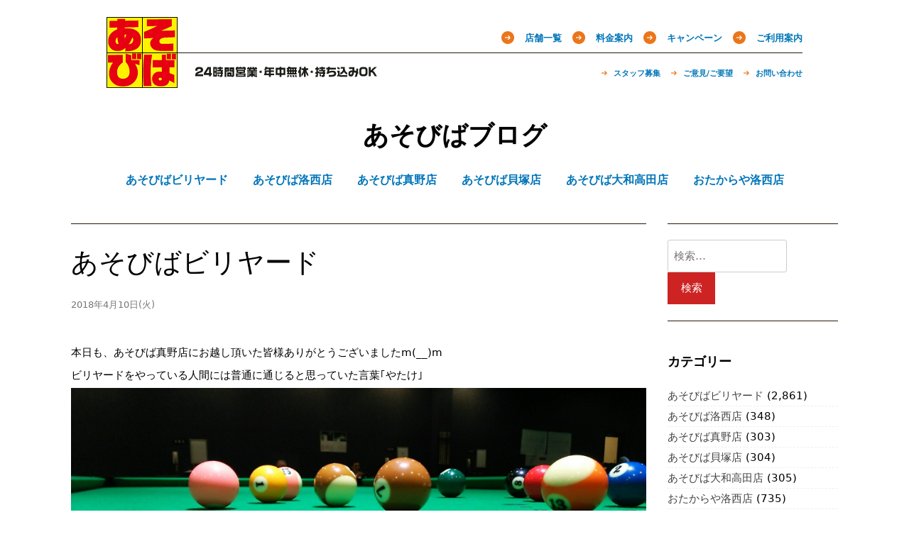

--- FILE ---
content_type: text/html; charset=UTF-8
request_url: https://blog.aso-viva.jp/billiards/5531/
body_size: 12157
content:
<!doctype html>
<html lang="ja">
<head>
<meta charset="UTF-8">
<meta name="viewport" content="width=device-width, initial-scale=1">
<title>大阪だけ？ &#8211; あそびばブログ</title>
<meta name='robots' content='max-image-preview:large' />
<link rel='dns-prefetch' href='//ajax.googleapis.com' />
<link rel='dns-prefetch' href='//code.jquery.com' />
<link rel='stylesheet' id='classic-theme-styles-css' href='https://blog.aso-viva.jp/wps2/wp-includes/css/classic-themes.min.css?ver=6.2.8' type='text/css' media='all' />
<style id='global-styles-inline-css' type='text/css'>
body{--wp--preset--color--black: #000000;--wp--preset--color--cyan-bluish-gray: #abb8c3;--wp--preset--color--white: #ffffff;--wp--preset--color--pale-pink: #f78da7;--wp--preset--color--vivid-red: #cf2e2e;--wp--preset--color--luminous-vivid-orange: #ff6900;--wp--preset--color--luminous-vivid-amber: #fcb900;--wp--preset--color--light-green-cyan: #7bdcb5;--wp--preset--color--vivid-green-cyan: #00d084;--wp--preset--color--pale-cyan-blue: #8ed1fc;--wp--preset--color--vivid-cyan-blue: #0693e3;--wp--preset--color--vivid-purple: #9b51e0;--wp--preset--gradient--vivid-cyan-blue-to-vivid-purple: linear-gradient(135deg,rgba(6,147,227,1) 0%,rgb(155,81,224) 100%);--wp--preset--gradient--light-green-cyan-to-vivid-green-cyan: linear-gradient(135deg,rgb(122,220,180) 0%,rgb(0,208,130) 100%);--wp--preset--gradient--luminous-vivid-amber-to-luminous-vivid-orange: linear-gradient(135deg,rgba(252,185,0,1) 0%,rgba(255,105,0,1) 100%);--wp--preset--gradient--luminous-vivid-orange-to-vivid-red: linear-gradient(135deg,rgba(255,105,0,1) 0%,rgb(207,46,46) 100%);--wp--preset--gradient--very-light-gray-to-cyan-bluish-gray: linear-gradient(135deg,rgb(238,238,238) 0%,rgb(169,184,195) 100%);--wp--preset--gradient--cool-to-warm-spectrum: linear-gradient(135deg,rgb(74,234,220) 0%,rgb(151,120,209) 20%,rgb(207,42,186) 40%,rgb(238,44,130) 60%,rgb(251,105,98) 80%,rgb(254,248,76) 100%);--wp--preset--gradient--blush-light-purple: linear-gradient(135deg,rgb(255,206,236) 0%,rgb(152,150,240) 100%);--wp--preset--gradient--blush-bordeaux: linear-gradient(135deg,rgb(254,205,165) 0%,rgb(254,45,45) 50%,rgb(107,0,62) 100%);--wp--preset--gradient--luminous-dusk: linear-gradient(135deg,rgb(255,203,112) 0%,rgb(199,81,192) 50%,rgb(65,88,208) 100%);--wp--preset--gradient--pale-ocean: linear-gradient(135deg,rgb(255,245,203) 0%,rgb(182,227,212) 50%,rgb(51,167,181) 100%);--wp--preset--gradient--electric-grass: linear-gradient(135deg,rgb(202,248,128) 0%,rgb(113,206,126) 100%);--wp--preset--gradient--midnight: linear-gradient(135deg,rgb(2,3,129) 0%,rgb(40,116,252) 100%);--wp--preset--duotone--dark-grayscale: url('#wp-duotone-dark-grayscale');--wp--preset--duotone--grayscale: url('#wp-duotone-grayscale');--wp--preset--duotone--purple-yellow: url('#wp-duotone-purple-yellow');--wp--preset--duotone--blue-red: url('#wp-duotone-blue-red');--wp--preset--duotone--midnight: url('#wp-duotone-midnight');--wp--preset--duotone--magenta-yellow: url('#wp-duotone-magenta-yellow');--wp--preset--duotone--purple-green: url('#wp-duotone-purple-green');--wp--preset--duotone--blue-orange: url('#wp-duotone-blue-orange');--wp--preset--font-size--small: 13px;--wp--preset--font-size--medium: 20px;--wp--preset--font-size--large: 36px;--wp--preset--font-size--x-large: 42px;--wp--preset--spacing--20: 0.44rem;--wp--preset--spacing--30: 0.67rem;--wp--preset--spacing--40: 1rem;--wp--preset--spacing--50: 1.5rem;--wp--preset--spacing--60: 2.25rem;--wp--preset--spacing--70: 3.38rem;--wp--preset--spacing--80: 5.06rem;--wp--preset--shadow--natural: 6px 6px 9px rgba(0, 0, 0, 0.2);--wp--preset--shadow--deep: 12px 12px 50px rgba(0, 0, 0, 0.4);--wp--preset--shadow--sharp: 6px 6px 0px rgba(0, 0, 0, 0.2);--wp--preset--shadow--outlined: 6px 6px 0px -3px rgba(255, 255, 255, 1), 6px 6px rgba(0, 0, 0, 1);--wp--preset--shadow--crisp: 6px 6px 0px rgba(0, 0, 0, 1);}:where(.is-layout-flex){gap: 0.5em;}body .is-layout-flow > .alignleft{float: left;margin-inline-start: 0;margin-inline-end: 2em;}body .is-layout-flow > .alignright{float: right;margin-inline-start: 2em;margin-inline-end: 0;}body .is-layout-flow > .aligncenter{margin-left: auto !important;margin-right: auto !important;}body .is-layout-constrained > .alignleft{float: left;margin-inline-start: 0;margin-inline-end: 2em;}body .is-layout-constrained > .alignright{float: right;margin-inline-start: 2em;margin-inline-end: 0;}body .is-layout-constrained > .aligncenter{margin-left: auto !important;margin-right: auto !important;}body .is-layout-constrained > :where(:not(.alignleft):not(.alignright):not(.alignfull)){max-width: var(--wp--style--global--content-size);margin-left: auto !important;margin-right: auto !important;}body .is-layout-constrained > .alignwide{max-width: var(--wp--style--global--wide-size);}body .is-layout-flex{display: flex;}body .is-layout-flex{flex-wrap: wrap;align-items: center;}body .is-layout-flex > *{margin: 0;}:where(.wp-block-columns.is-layout-flex){gap: 2em;}.has-black-color{color: var(--wp--preset--color--black) !important;}.has-cyan-bluish-gray-color{color: var(--wp--preset--color--cyan-bluish-gray) !important;}.has-white-color{color: var(--wp--preset--color--white) !important;}.has-pale-pink-color{color: var(--wp--preset--color--pale-pink) !important;}.has-vivid-red-color{color: var(--wp--preset--color--vivid-red) !important;}.has-luminous-vivid-orange-color{color: var(--wp--preset--color--luminous-vivid-orange) !important;}.has-luminous-vivid-amber-color{color: var(--wp--preset--color--luminous-vivid-amber) !important;}.has-light-green-cyan-color{color: var(--wp--preset--color--light-green-cyan) !important;}.has-vivid-green-cyan-color{color: var(--wp--preset--color--vivid-green-cyan) !important;}.has-pale-cyan-blue-color{color: var(--wp--preset--color--pale-cyan-blue) !important;}.has-vivid-cyan-blue-color{color: var(--wp--preset--color--vivid-cyan-blue) !important;}.has-vivid-purple-color{color: var(--wp--preset--color--vivid-purple) !important;}.has-black-background-color{background-color: var(--wp--preset--color--black) !important;}.has-cyan-bluish-gray-background-color{background-color: var(--wp--preset--color--cyan-bluish-gray) !important;}.has-white-background-color{background-color: var(--wp--preset--color--white) !important;}.has-pale-pink-background-color{background-color: var(--wp--preset--color--pale-pink) !important;}.has-vivid-red-background-color{background-color: var(--wp--preset--color--vivid-red) !important;}.has-luminous-vivid-orange-background-color{background-color: var(--wp--preset--color--luminous-vivid-orange) !important;}.has-luminous-vivid-amber-background-color{background-color: var(--wp--preset--color--luminous-vivid-amber) !important;}.has-light-green-cyan-background-color{background-color: var(--wp--preset--color--light-green-cyan) !important;}.has-vivid-green-cyan-background-color{background-color: var(--wp--preset--color--vivid-green-cyan) !important;}.has-pale-cyan-blue-background-color{background-color: var(--wp--preset--color--pale-cyan-blue) !important;}.has-vivid-cyan-blue-background-color{background-color: var(--wp--preset--color--vivid-cyan-blue) !important;}.has-vivid-purple-background-color{background-color: var(--wp--preset--color--vivid-purple) !important;}.has-black-border-color{border-color: var(--wp--preset--color--black) !important;}.has-cyan-bluish-gray-border-color{border-color: var(--wp--preset--color--cyan-bluish-gray) !important;}.has-white-border-color{border-color: var(--wp--preset--color--white) !important;}.has-pale-pink-border-color{border-color: var(--wp--preset--color--pale-pink) !important;}.has-vivid-red-border-color{border-color: var(--wp--preset--color--vivid-red) !important;}.has-luminous-vivid-orange-border-color{border-color: var(--wp--preset--color--luminous-vivid-orange) !important;}.has-luminous-vivid-amber-border-color{border-color: var(--wp--preset--color--luminous-vivid-amber) !important;}.has-light-green-cyan-border-color{border-color: var(--wp--preset--color--light-green-cyan) !important;}.has-vivid-green-cyan-border-color{border-color: var(--wp--preset--color--vivid-green-cyan) !important;}.has-pale-cyan-blue-border-color{border-color: var(--wp--preset--color--pale-cyan-blue) !important;}.has-vivid-cyan-blue-border-color{border-color: var(--wp--preset--color--vivid-cyan-blue) !important;}.has-vivid-purple-border-color{border-color: var(--wp--preset--color--vivid-purple) !important;}.has-vivid-cyan-blue-to-vivid-purple-gradient-background{background: var(--wp--preset--gradient--vivid-cyan-blue-to-vivid-purple) !important;}.has-light-green-cyan-to-vivid-green-cyan-gradient-background{background: var(--wp--preset--gradient--light-green-cyan-to-vivid-green-cyan) !important;}.has-luminous-vivid-amber-to-luminous-vivid-orange-gradient-background{background: var(--wp--preset--gradient--luminous-vivid-amber-to-luminous-vivid-orange) !important;}.has-luminous-vivid-orange-to-vivid-red-gradient-background{background: var(--wp--preset--gradient--luminous-vivid-orange-to-vivid-red) !important;}.has-very-light-gray-to-cyan-bluish-gray-gradient-background{background: var(--wp--preset--gradient--very-light-gray-to-cyan-bluish-gray) !important;}.has-cool-to-warm-spectrum-gradient-background{background: var(--wp--preset--gradient--cool-to-warm-spectrum) !important;}.has-blush-light-purple-gradient-background{background: var(--wp--preset--gradient--blush-light-purple) !important;}.has-blush-bordeaux-gradient-background{background: var(--wp--preset--gradient--blush-bordeaux) !important;}.has-luminous-dusk-gradient-background{background: var(--wp--preset--gradient--luminous-dusk) !important;}.has-pale-ocean-gradient-background{background: var(--wp--preset--gradient--pale-ocean) !important;}.has-electric-grass-gradient-background{background: var(--wp--preset--gradient--electric-grass) !important;}.has-midnight-gradient-background{background: var(--wp--preset--gradient--midnight) !important;}.has-small-font-size{font-size: var(--wp--preset--font-size--small) !important;}.has-medium-font-size{font-size: var(--wp--preset--font-size--medium) !important;}.has-large-font-size{font-size: var(--wp--preset--font-size--large) !important;}.has-x-large-font-size{font-size: var(--wp--preset--font-size--x-large) !important;}
.wp-block-navigation a:where(:not(.wp-element-button)){color: inherit;}
:where(.wp-block-columns.is-layout-flex){gap: 2em;}
.wp-block-pullquote{font-size: 1.5em;line-height: 1.6;}
</style>
<link rel='stylesheet' id='wp_automatic_gallery_style-css' href='/shared/plugins/wp-automatic/css/wp-automatic.css?ver=1.0.0' type='text/css' media='all' />
<link rel='stylesheet' id='themes-bundle-css' href='/shared/themes/_/css/bundle.css?ver=6.2.8' type='text/css' media='all' />
<link rel='stylesheet' id='themes-grid-css' href='/shared/themes/_/css/grid.css?ver=6.2.8' type='text/css' media='all' />
<link rel='stylesheet' id='themes-style-css' href='/shared/themes/_/style.css?a=2&#038;ver=6.2.8' type='text/css' media='all' />
<style id='themes-style-inline-css' type='text/css'>

                #masthead,
        		.footer-overlay{
                        background: ;
                }
                .site-branding a,
                #cssmenu>ul>li.active>a,
                #cssmenu>ul>li>a {
                	color: ;
                }
                
</style>
<script type='text/javascript' src='//ajax.googleapis.com/ajax/libs/jquery/1.12.4/jquery.min.js' id='jquery-js'></script>
<script type='text/javascript' src='/shared/plugins/wp-automatic/js/main-front.js?ver=1.0.1' id='wp_automatic_gallery-js'></script>
<script type='text/javascript' src='//code.jquery.com/jquery-migrate-1.4.1.min.js' id='jquery-migrate-js'></script>
<style type="text/css">.recentcomments a{display:inline !important;padding:0 !important;margin:0 !important;}</style></head>

<body class="post-template-default single single-post postid-5531 single-format-standard">

<header id="header"><h1 class="gb-ttl"><a href="http://aso-viva.jp" title="あそびば公式サイト"><img alt="あそびば" height="100" src="/shared/themes/_/img/logo.gif" width="100"></a></h1><span class="gb-cpy"><img alt="24時間営業・年中無休・持ち込みOK" height="15" src="/shared/themes/_/img/copy.gif" width="256"></span><nav class="gb-nav clearfix"><ul class="nav-main"><li class=""><a href="http://aso-viva.jp/service/shop">店舗一覧</a><ul class="children"><li class=""><a href="http://aso-viva.jp/service/shop/shp05">大和高田店</a></li><li class=""><a href="http://aso-viva.jp/service/shop/shp00">洛西店</a></li><li class=""><a href="http://aso-viva.jp/service/shop/shp01">久御山店</a></li><li class=""><a href="http://aso-viva.jp/service/shop/shp02">真野店</a></li><li class=""><a href="http://aso-viva.jp/service/shop/shp04">貝塚店</a></li></ul></li><li class=""><a href="http://aso-viva.jp/service/price">料金案内</a></li><li class=""><a href="http://aso-viva.jp/service/campaign">キャンペーン</a><ul class="children"><li class=""><a href="http://aso-viva.jp/service/campaign/members">メール会員になる</a></li></ul></li><li class=""><a href="http://aso-viva.jp/service/guide">ご利用案内</a></li></ul><ul class="nav-sub"><li class=""><a href="http://aso-viva.jp/support/staff">スタッフ募集</a></li><li class=""><a href="http://aso-viva.jp/support/request">ご意見/ご要望</a><ul class="children"><li class=""><a href="http://aso-viva.jp/support/request/karaoke-20160904">新旧カラオケ機種に関するご要望をまとめました</a></li></ul></li><li class=""><a href="http://aso-viva.jp/support/inquiry">お問い合わせ</a></li></ul></nav></header>

<div id="page" class="site">
	<a class="skip-link screen-reader-text" href="#content">Skip to content</a>

	<div id="masthead" class="site-header">
		<div class="grid-wide">
			<div class="site-branding">
				
			<h1 class="site-title"><a href="https://blog.aso-viva.jp/" rel="home">あそびばブログ</a></h1>

						</div>
			<nav id="site-navigation" class="main-navigation">
				<div id="cssmenu" class="menu-%e3%81%82%e3%81%9d%e3%81%b3%e3%81%b0-container"><ul id="menu-%e3%81%82%e3%81%9d%e3%81%b3%e3%81%b0" class="menu"><li id="menu-item-184" class="menu-item menu-item-type-taxonomy menu-item-object-category current-post-ancestor current-menu-parent current-post-parent"><a href="https://blog.aso-viva.jp/category/billiards/"><span>あそびばビリヤード</span></a></li>
<li id="menu-item-185" class="menu-item menu-item-type-taxonomy menu-item-object-category"><a href="https://blog.aso-viva.jp/category/shop-rakusai/"><span>あそびば洛西店</span></a></li>
<li id="menu-item-187" class="menu-item menu-item-type-taxonomy menu-item-object-category"><a href="https://blog.aso-viva.jp/category/shop-mano/"><span>あそびば真野店</span></a></li>
<li id="menu-item-188" class="menu-item menu-item-type-taxonomy menu-item-object-category"><a href="https://blog.aso-viva.jp/category/shop-kaizuka/"><span>あそびば貝塚店</span></a></li>
<li id="menu-item-189" class="menu-item menu-item-type-taxonomy menu-item-object-category"><a href="https://blog.aso-viva.jp/category/shop-yamatotakada/"><span>あそびば大和高田店</span></a></li>
<li id="menu-item-11304" class="menu-item menu-item-type-taxonomy menu-item-object-category"><a href="https://blog.aso-viva.jp/category/otakaraya-rakusai/"><span>おたからや洛西店</span></a></li>
</ul></div>			</nav>
		</div>
	</div>

	<div id="content" class="site-content">

	<div id="primary" class="content-area grid-wide">
		<main id="main" class="site-main col-9-12">

		
<article id="post-5531" class="post-5531 post type-post status-publish format-standard hentry category-billiards">

			<header class="entry-header">
			<h1 class="entry-title">あそびばビリヤード</h1>
										<div class="entry-meta">
					<time class="entry-date published updated" datetime="2018-04-10T03:51:21+09:00">2018年4月10日(火)</time>				</div>
					</header>
	
	<div class="entry-content">
		<p>本日も、あそびば真野店にお越し頂いた皆様ありがとうございましたm(__)m</p>
<p>ビリヤードをやっている人間には普通に通じると思っていた言葉｢やたけ｣</p>
<p><img decoding="async" src="/shared/uploads/sites/2/dsc_0304428593203.jpg" class="wp-image-5530 alignnone size-full" width="1920" height="1080"></p>
<p>狙ったポケットじゃないポケットに的球を入れたり、偶発的に手球がベストポジションに出たりするラッキーショットことを指して使う言葉です。</p>
<p>僕がビリヤードを覚えた界隈では、みんな普通に使っていましたが、真野店のお客様はほとんど分かってもらえませんでした(^-^;</p>
<p>僕がビリヤードを始めた頃のビリヤード友達大竹くんは、あまりにも｢やたけ｣が多かったので、やーたけくんと呼ぶほどでした(笑)</p>
<p>そんな馴染みの言葉が滋賀では通じなかったので、しばらく各店舗でアンケートしてみます。ご協力してくださいね～(^^)</p>
<p>川端プロの｢ノーハンデバトル｣ in 洛西店</p>
<p>4月12日(木) 20時スタート</p>
<p>BCLトーナメント in 久御山店</p>
<p>4月13日(金) 20時スタート</p>
<p>皆様のご参加をお待ちしておりますm(__)m</p>
<p>4月10日(火)は、あそびば貝塚店にてビリヤードしてます。17時からビリヤード教室もやっておりますので、どしどし遊びに来てくださいね♪</p>
				<footer class="entry-footer">
			<span class="cat-links"><a href="https://blog.aso-viva.jp/category/billiards/" rel="category tag">あそびばビリヤード</a></span>		</footer>
	</div>

</article>
	<nav class="navigation post-navigation" aria-label="投稿">
		<h2 class="screen-reader-text">投稿ナビゲーション</h2>
		<div class="nav-links"><div class="nav-previous"><a href="https://blog.aso-viva.jp/billiards/5528/" rel="prev">< 前へ</a></div><div class="nav-next"><a href="https://blog.aso-viva.jp/billiards/5536/" rel="next">次へ ></a></div></div>
	</nav>
<div id="comments" class="comments-area">

	
	
	
		<div id="respond" class="comment-respond">
		<h3 id="reply-title" class="comment-reply-title">コメントを残す <small><a rel="nofollow" id="cancel-comment-reply-link" href="/billiards/5531/#respond" style="display:none;">コメントをキャンセル</a></small></h3><form action="https://blog.aso-viva.jp/wps2/wp-comments-post.php" method="post" id="commentform" class="comment-form" novalidate><p class="comment-notes"><span id="email-notes">メールアドレスが公開されることはありません。</span> <span class="required-field-message"><span class="required">※</span> が付いている欄は必須項目です</span></p><p class="comment-form-comment"><label for="comment">コメント <span class="required">※</span></label> <textarea id="comment" name="comment" cols="45" rows="8" maxlength="65525" required></textarea></p><p class="comment-form-author"><label for="author">名前 <span class="required">※</span></label> <input id="author" name="author" type="text" value="" size="30" maxlength="245" autocomplete="name" required /></p>
<p class="comment-form-email"><label for="email">メール <span class="required">※</span></label> <input id="email" name="email" type="email" value="" size="30" maxlength="100" aria-describedby="email-notes" autocomplete="email" required /></p>
<p class="comment-form-url"><label for="url">サイト</label> <input id="url" name="url" type="url" value="" size="30" maxlength="200" autocomplete="url" /></p>
<p><img src="/shared/siteguard/399282326.png" alt="CAPTCHA"></p><p><label for="siteguard_captcha">上に表示された文字を入力してください。</label><br /><input type="text" name="siteguard_captcha" id="siteguard_captcha" class="input" value="" size="10" aria-required="true" /><input type="hidden" name="siteguard_captcha_prefix" id="siteguard_captcha_prefix" value="399282326" /></p><p class="form-submit"><input name="submit" type="submit" id="submit" class="submit" value="コメントを送信" /> <input type='hidden' name='comment_post_ID' value='5531' id='comment_post_ID' />
<input type='hidden' name='comment_parent' id='comment_parent' value='0' />
</p><p class="tsa_param_field_tsa_" style="display:none;">email confirm<span class="required">*</span><input type="text" name="tsa_email_param_field___" id="tsa_email_param_field___" size="30" value="" />
	</p><p class="tsa_param_field_tsa_2" style="display:none;">post date<span class="required">*</span><input type="text" name="tsa_param_field_tsa_3" id="tsa_param_field_tsa_3" size="30" value="2026-01-30 09:35:00" />
	</p></form>	</div><!-- #respond -->
	
	
</div><!-- #comments -->

		</main><!-- #main -->
		
<aside id="secondary" class="widget-area col-3-12">
	<section id="search-5" class="widget widget_search"><form role="search" method="get" class="search-form" action="https://blog.aso-viva.jp/">
				<label>
					<span class="screen-reader-text">検索:</span>
					<input type="search" class="search-field" placeholder="検索&hellip;" value="" name="s" />
				</label>
				<input type="submit" class="search-submit" value="検索" />
			</form></section><section id="categories-5" class="widget widget_categories"><h2 class="widget-title">カテゴリー</h2>
			<ul>
					<li class="cat-item cat-item-2"><a href="https://blog.aso-viva.jp/category/billiards/">あそびばビリヤード</a> (2,861)
</li>
	<li class="cat-item cat-item-3"><a href="https://blog.aso-viva.jp/category/shop-rakusai/">あそびば洛西店</a> (348)
</li>
	<li class="cat-item cat-item-5"><a href="https://blog.aso-viva.jp/category/shop-mano/">あそびば真野店</a> (303)
</li>
	<li class="cat-item cat-item-6"><a href="https://blog.aso-viva.jp/category/shop-kaizuka/">あそびば貝塚店</a> (304)
</li>
	<li class="cat-item cat-item-7"><a href="https://blog.aso-viva.jp/category/shop-yamatotakada/">あそびば大和高田店</a> (305)
</li>
	<li class="cat-item cat-item-97"><a href="https://blog.aso-viva.jp/category/otakaraya-rakusai/">おたからや洛西店</a> (735)
</li>
			</ul>

			</section><section id="archives-4" class="widget widget_archive"><h2 class="widget-title">月別</h2>
			<ul>
					<li><a href='https://blog.aso-viva.jp/date/2023/06/'>2023年6月</a>&nbsp;(74)</li>
	<li><a href='https://blog.aso-viva.jp/date/2023/05/'>2023年5月</a>&nbsp;(100)</li>
	<li><a href='https://blog.aso-viva.jp/date/2023/04/'>2023年4月</a>&nbsp;(81)</li>
	<li><a href='https://blog.aso-viva.jp/date/2023/03/'>2023年3月</a>&nbsp;(28)</li>
	<li><a href='https://blog.aso-viva.jp/date/2023/02/'>2023年2月</a>&nbsp;(27)</li>
	<li><a href='https://blog.aso-viva.jp/date/2023/01/'>2023年1月</a>&nbsp;(29)</li>
	<li><a href='https://blog.aso-viva.jp/date/2022/12/'>2022年12月</a>&nbsp;(33)</li>
	<li><a href='https://blog.aso-viva.jp/date/2022/11/'>2022年11月</a>&nbsp;(29)</li>
	<li><a href='https://blog.aso-viva.jp/date/2022/10/'>2022年10月</a>&nbsp;(29)</li>
	<li><a href='https://blog.aso-viva.jp/date/2022/09/'>2022年9月</a>&nbsp;(27)</li>
	<li><a href='https://blog.aso-viva.jp/date/2022/08/'>2022年8月</a>&nbsp;(37)</li>
	<li><a href='https://blog.aso-viva.jp/date/2022/07/'>2022年7月</a>&nbsp;(32)</li>
	<li><a href='https://blog.aso-viva.jp/date/2022/06/'>2022年6月</a>&nbsp;(33)</li>
	<li><a href='https://blog.aso-viva.jp/date/2022/05/'>2022年5月</a>&nbsp;(32)</li>
	<li><a href='https://blog.aso-viva.jp/date/2022/04/'>2022年4月</a>&nbsp;(29)</li>
	<li><a href='https://blog.aso-viva.jp/date/2022/03/'>2022年3月</a>&nbsp;(29)</li>
	<li><a href='https://blog.aso-viva.jp/date/2022/02/'>2022年2月</a>&nbsp;(36)</li>
	<li><a href='https://blog.aso-viva.jp/date/2022/01/'>2022年1月</a>&nbsp;(34)</li>
	<li><a href='https://blog.aso-viva.jp/date/2021/12/'>2021年12月</a>&nbsp;(34)</li>
	<li><a href='https://blog.aso-viva.jp/date/2021/11/'>2021年11月</a>&nbsp;(37)</li>
	<li><a href='https://blog.aso-viva.jp/date/2021/10/'>2021年10月</a>&nbsp;(38)</li>
	<li><a href='https://blog.aso-viva.jp/date/2021/09/'>2021年9月</a>&nbsp;(40)</li>
	<li><a href='https://blog.aso-viva.jp/date/2021/08/'>2021年8月</a>&nbsp;(39)</li>
	<li><a href='https://blog.aso-viva.jp/date/2021/07/'>2021年7月</a>&nbsp;(58)</li>
	<li><a href='https://blog.aso-viva.jp/date/2021/06/'>2021年6月</a>&nbsp;(44)</li>
	<li><a href='https://blog.aso-viva.jp/date/2021/05/'>2021年5月</a>&nbsp;(58)</li>
	<li><a href='https://blog.aso-viva.jp/date/2021/04/'>2021年4月</a>&nbsp;(20)</li>
	<li><a href='https://blog.aso-viva.jp/date/2021/03/'>2021年3月</a>&nbsp;(33)</li>
	<li><a href='https://blog.aso-viva.jp/date/2021/02/'>2021年2月</a>&nbsp;(29)</li>
	<li><a href='https://blog.aso-viva.jp/date/2021/01/'>2021年1月</a>&nbsp;(16)</li>
	<li><a href='https://blog.aso-viva.jp/date/2020/12/'>2020年12月</a>&nbsp;(28)</li>
	<li><a href='https://blog.aso-viva.jp/date/2020/11/'>2020年11月</a>&nbsp;(29)</li>
	<li><a href='https://blog.aso-viva.jp/date/2020/10/'>2020年10月</a>&nbsp;(31)</li>
	<li><a href='https://blog.aso-viva.jp/date/2020/09/'>2020年9月</a>&nbsp;(32)</li>
	<li><a href='https://blog.aso-viva.jp/date/2020/08/'>2020年8月</a>&nbsp;(32)</li>
	<li><a href='https://blog.aso-viva.jp/date/2020/07/'>2020年7月</a>&nbsp;(23)</li>
	<li><a href='https://blog.aso-viva.jp/date/2020/06/'>2020年6月</a>&nbsp;(27)</li>
	<li><a href='https://blog.aso-viva.jp/date/2020/05/'>2020年5月</a>&nbsp;(20)</li>
	<li><a href='https://blog.aso-viva.jp/date/2020/04/'>2020年4月</a>&nbsp;(18)</li>
	<li><a href='https://blog.aso-viva.jp/date/2020/03/'>2020年3月</a>&nbsp;(84)</li>
	<li><a href='https://blog.aso-viva.jp/date/2020/02/'>2020年2月</a>&nbsp;(73)</li>
	<li><a href='https://blog.aso-viva.jp/date/2020/01/'>2020年1月</a>&nbsp;(67)</li>
	<li><a href='https://blog.aso-viva.jp/date/2019/12/'>2019年12月</a>&nbsp;(43)</li>
	<li><a href='https://blog.aso-viva.jp/date/2019/11/'>2019年11月</a>&nbsp;(139)</li>
	<li><a href='https://blog.aso-viva.jp/date/2019/10/'>2019年10月</a>&nbsp;(130)</li>
	<li><a href='https://blog.aso-viva.jp/date/2019/09/'>2019年9月</a>&nbsp;(125)</li>
	<li><a href='https://blog.aso-viva.jp/date/2019/08/'>2019年8月</a>&nbsp;(139)</li>
	<li><a href='https://blog.aso-viva.jp/date/2019/07/'>2019年7月</a>&nbsp;(162)</li>
	<li><a href='https://blog.aso-viva.jp/date/2019/06/'>2019年6月</a>&nbsp;(165)</li>
	<li><a href='https://blog.aso-viva.jp/date/2019/05/'>2019年5月</a>&nbsp;(156)</li>
	<li><a href='https://blog.aso-viva.jp/date/2019/04/'>2019年4月</a>&nbsp;(117)</li>
	<li><a href='https://blog.aso-viva.jp/date/2019/03/'>2019年3月</a>&nbsp;(64)</li>
	<li><a href='https://blog.aso-viva.jp/date/2019/02/'>2019年2月</a>&nbsp;(69)</li>
	<li><a href='https://blog.aso-viva.jp/date/2019/01/'>2019年1月</a>&nbsp;(51)</li>
	<li><a href='https://blog.aso-viva.jp/date/2018/12/'>2018年12月</a>&nbsp;(48)</li>
	<li><a href='https://blog.aso-viva.jp/date/2018/11/'>2018年11月</a>&nbsp;(26)</li>
	<li><a href='https://blog.aso-viva.jp/date/2018/10/'>2018年10月</a>&nbsp;(27)</li>
	<li><a href='https://blog.aso-viva.jp/date/2018/09/'>2018年9月</a>&nbsp;(25)</li>
	<li><a href='https://blog.aso-viva.jp/date/2018/08/'>2018年8月</a>&nbsp;(52)</li>
	<li><a href='https://blog.aso-viva.jp/date/2018/07/'>2018年7月</a>&nbsp;(68)</li>
	<li><a href='https://blog.aso-viva.jp/date/2018/06/'>2018年6月</a>&nbsp;(31)</li>
	<li><a href='https://blog.aso-viva.jp/date/2018/05/'>2018年5月</a>&nbsp;(26)</li>
	<li><a href='https://blog.aso-viva.jp/date/2018/04/'>2018年4月</a>&nbsp;(26)</li>
	<li><a href='https://blog.aso-viva.jp/date/2018/03/'>2018年3月</a>&nbsp;(27)</li>
	<li><a href='https://blog.aso-viva.jp/date/2018/02/'>2018年2月</a>&nbsp;(24)</li>
	<li><a href='https://blog.aso-viva.jp/date/2018/01/'>2018年1月</a>&nbsp;(26)</li>
	<li><a href='https://blog.aso-viva.jp/date/2017/12/'>2017年12月</a>&nbsp;(27)</li>
	<li><a href='https://blog.aso-viva.jp/date/2017/11/'>2017年11月</a>&nbsp;(35)</li>
	<li><a href='https://blog.aso-viva.jp/date/2017/10/'>2017年10月</a>&nbsp;(100)</li>
	<li><a href='https://blog.aso-viva.jp/date/2017/09/'>2017年9月</a>&nbsp;(31)</li>
	<li><a href='https://blog.aso-viva.jp/date/2017/08/'>2017年8月</a>&nbsp;(26)</li>
	<li><a href='https://blog.aso-viva.jp/date/2017/07/'>2017年7月</a>&nbsp;(25)</li>
	<li><a href='https://blog.aso-viva.jp/date/2017/06/'>2017年6月</a>&nbsp;(25)</li>
	<li><a href='https://blog.aso-viva.jp/date/2017/05/'>2017年5月</a>&nbsp;(26)</li>
	<li><a href='https://blog.aso-viva.jp/date/2017/04/'>2017年4月</a>&nbsp;(25)</li>
	<li><a href='https://blog.aso-viva.jp/date/2017/03/'>2017年3月</a>&nbsp;(27)</li>
	<li><a href='https://blog.aso-viva.jp/date/2017/02/'>2017年2月</a>&nbsp;(24)</li>
	<li><a href='https://blog.aso-viva.jp/date/2017/01/'>2017年1月</a>&nbsp;(26)</li>
	<li><a href='https://blog.aso-viva.jp/date/2016/12/'>2016年12月</a>&nbsp;(28)</li>
	<li><a href='https://blog.aso-viva.jp/date/2016/11/'>2016年11月</a>&nbsp;(26)</li>
	<li><a href='https://blog.aso-viva.jp/date/2016/10/'>2016年10月</a>&nbsp;(24)</li>
	<li><a href='https://blog.aso-viva.jp/date/2016/09/'>2016年9月</a>&nbsp;(24)</li>
	<li><a href='https://blog.aso-viva.jp/date/2016/08/'>2016年8月</a>&nbsp;(26)</li>
	<li><a href='https://blog.aso-viva.jp/date/2016/07/'>2016年7月</a>&nbsp;(27)</li>
	<li><a href='https://blog.aso-viva.jp/date/2016/06/'>2016年6月</a>&nbsp;(24)</li>
	<li><a href='https://blog.aso-viva.jp/date/2016/05/'>2016年5月</a>&nbsp;(27)</li>
	<li><a href='https://blog.aso-viva.jp/date/2016/04/'>2016年4月</a>&nbsp;(28)</li>
	<li><a href='https://blog.aso-viva.jp/date/2016/03/'>2016年3月</a>&nbsp;(25)</li>
	<li><a href='https://blog.aso-viva.jp/date/2016/02/'>2016年2月</a>&nbsp;(26)</li>
	<li><a href='https://blog.aso-viva.jp/date/2016/01/'>2016年1月</a>&nbsp;(24)</li>
	<li><a href='https://blog.aso-viva.jp/date/2015/12/'>2015年12月</a>&nbsp;(26)</li>
	<li><a href='https://blog.aso-viva.jp/date/2015/11/'>2015年11月</a>&nbsp;(25)</li>
	<li><a href='https://blog.aso-viva.jp/date/2015/10/'>2015年10月</a>&nbsp;(24)</li>
	<li><a href='https://blog.aso-viva.jp/date/2015/09/'>2015年9月</a>&nbsp;(26)</li>
	<li><a href='https://blog.aso-viva.jp/date/2015/08/'>2015年8月</a>&nbsp;(27)</li>
	<li><a href='https://blog.aso-viva.jp/date/2015/07/'>2015年7月</a>&nbsp;(25)</li>
	<li><a href='https://blog.aso-viva.jp/date/2015/06/'>2015年6月</a>&nbsp;(28)</li>
	<li><a href='https://blog.aso-viva.jp/date/2015/05/'>2015年5月</a>&nbsp;(23)</li>
	<li><a href='https://blog.aso-viva.jp/date/2015/04/'>2015年4月</a>&nbsp;(23)</li>
	<li><a href='https://blog.aso-viva.jp/date/2015/03/'>2015年3月</a>&nbsp;(24)</li>
	<li><a href='https://blog.aso-viva.jp/date/2015/02/'>2015年2月</a>&nbsp;(25)</li>
	<li><a href='https://blog.aso-viva.jp/date/2015/01/'>2015年1月</a>&nbsp;(26)</li>
	<li><a href='https://blog.aso-viva.jp/date/2014/12/'>2014年12月</a>&nbsp;(26)</li>
	<li><a href='https://blog.aso-viva.jp/date/2014/11/'>2014年11月</a>&nbsp;(23)</li>
	<li><a href='https://blog.aso-viva.jp/date/2014/10/'>2014年10月</a>&nbsp;(27)</li>
	<li><a href='https://blog.aso-viva.jp/date/2014/09/'>2014年9月</a>&nbsp;(27)</li>
	<li><a href='https://blog.aso-viva.jp/date/2014/08/'>2014年8月</a>&nbsp;(27)</li>
	<li><a href='https://blog.aso-viva.jp/date/2014/07/'>2014年7月</a>&nbsp;(27)</li>
	<li><a href='https://blog.aso-viva.jp/date/2014/06/'>2014年6月</a>&nbsp;(25)</li>
	<li><a href='https://blog.aso-viva.jp/date/2014/05/'>2014年5月</a>&nbsp;(31)</li>
	<li><a href='https://blog.aso-viva.jp/date/2014/04/'>2014年4月</a>&nbsp;(25)</li>
	<li><a href='https://blog.aso-viva.jp/date/2014/03/'>2014年3月</a>&nbsp;(25)</li>
	<li><a href='https://blog.aso-viva.jp/date/2014/02/'>2014年2月</a>&nbsp;(25)</li>
	<li><a href='https://blog.aso-viva.jp/date/2014/01/'>2014年1月</a>&nbsp;(31)</li>
	<li><a href='https://blog.aso-viva.jp/date/2013/12/'>2013年12月</a>&nbsp;(28)</li>
	<li><a href='https://blog.aso-viva.jp/date/2013/11/'>2013年11月</a>&nbsp;(23)</li>
	<li><a href='https://blog.aso-viva.jp/date/2013/10/'>2013年10月</a>&nbsp;(31)</li>
	<li><a href='https://blog.aso-viva.jp/date/2013/09/'>2013年9月</a>&nbsp;(23)</li>
	<li><a href='https://blog.aso-viva.jp/date/2013/08/'>2013年8月</a>&nbsp;(26)</li>
	<li><a href='https://blog.aso-viva.jp/date/2013/07/'>2013年7月</a>&nbsp;(2)</li>
	<li><a href='https://blog.aso-viva.jp/date/2012/10/'>2012年10月</a>&nbsp;(1)</li>
			</ul>

			</section></aside><!-- #secondary -->
	</div><!-- #primary -->


	</div><!-- #content -->
</div> <!--#page-->
	<footer id="colophon" class="site-footer">
		<div class="footer-overlay"></div>
		<div class="grid-wide">
		<div class="col-3-12">
			<section id="calendar-4" class="widget widget_calendar"><h2 class="widget-title">カレンダー</h2><div id="calendar_wrap" class="calendar_wrap"><table id="wp-calendar" class="wp-calendar-table">
	<caption>2026年1月</caption>
	<thead>
	<tr>
		<th scope="col" title="日曜日">日</th>
		<th scope="col" title="月曜日">月</th>
		<th scope="col" title="火曜日">火</th>
		<th scope="col" title="水曜日">水</th>
		<th scope="col" title="木曜日">木</th>
		<th scope="col" title="金曜日">金</th>
		<th scope="col" title="土曜日">土</th>
	</tr>
	</thead>
	<tbody>
	<tr>
		<td colspan="4" class="pad">&nbsp;</td><td>1</td><td>2</td><td>3</td>
	</tr>
	<tr>
		<td>4</td><td>5</td><td>6</td><td>7</td><td>8</td><td>9</td><td>10</td>
	</tr>
	<tr>
		<td>11</td><td>12</td><td>13</td><td>14</td><td>15</td><td>16</td><td>17</td>
	</tr>
	<tr>
		<td>18</td><td>19</td><td>20</td><td>21</td><td>22</td><td>23</td><td>24</td>
	</tr>
	<tr>
		<td>25</td><td>26</td><td>27</td><td>28</td><td>29</td><td id="today">30</td><td>31</td>
	</tr>
	</tbody>
	</table><nav aria-label="前と次の月" class="wp-calendar-nav">
		<span class="wp-calendar-nav-prev"><a href="https://blog.aso-viva.jp/date/2023/06/">&laquo; 6月</a></span>
		<span class="pad">&nbsp;</span>
		<span class="wp-calendar-nav-next">&nbsp;</span>
	</nav></div></section>		</div>

		<div class="col-3-12">
			
		<section id="recent-posts-4" class="widget widget_recent_entries">
		<h2 class="widget-title">最近の投稿</h2>
		<ul>
											<li>
					<a href="https://blog.aso-viva.jp/billiards/15052/">じめじめ・・・高木です。
 本日も、あそびば真野店にお越し頂いた皆様、誠にありがとうこざいましたm(_ _)m
 まだまだ梅雨ですね～。
 湿気でじめじめはイヤ&#8230;</a>
											<span class="post-date">2023年6月30日(金)</span>
									</li>
											<li>
					<a href="https://blog.aso-viva.jp/otakaraya-rakusai/15050/">おたからや嵯峨嵐山店の村中です。
いつもご利用いただき誠にありがとうございます。
(/≧▽≦)/
本日、買取させて頂いたのはこちらの
テレホンカード
(❁´◡`&#8230;</a>
											<span class="post-date">2023年6月29日(木)</span>
									</li>
											<li>
					<a href="https://blog.aso-viva.jp/otakaraya-rakusai/15048/">おはようございます。
おたからや三条河原町店の村中です。
いつもご来店いただき誠にありがとうございますm(__)m

【ダイヤモンド高価買取いたします。】
お持&#8230;</a>
											<span class="post-date">2023年6月28日(水)</span>
									</li>
											<li>
					<a href="https://blog.aso-viva.jp/billiards/15045/">こんばんは高木です。
 本日も、あそびば貝塚店にお越し頂いた皆様、誠にありがとうこざいましたm(_ _)m
 6月29日(木)は、あそびば真野店にて17時からビ&#8230;</a>
											<span class="post-date">2023年6月28日(水)</span>
									</li>
											<li>
					<a href="https://blog.aso-viva.jp/otakaraya-rakusai/15043/">おたからや三条河原町店の村中です。
いつもご来店いただき誠にありがとうございますm(__)m

【骨董品買取いたします。】
お家に眠ったままの壺など骨董品買い取&#8230;</a>
											<span class="post-date">2023年6月27日(火)</span>
									</li>
											<li>
					<a href="https://blog.aso-viva.jp/otakaraya-rakusai/15040/">いつもご利用いただき誠にありがとうございます_(_^_)_

おたからや七条大宮店の八窪です

金相場が最高値を更新し、今も高値を推移しています！

ご自宅に眠&#8230;</a>
											<span class="post-date">2023年6月27日(火)</span>
									</li>
					</ul>

		</section>		</div>

		<div class="col-3-12">
			<section id="recent-comments-4" class="widget widget_recent_comments"><h2 class="widget-title">最近のコメント</h2><ul id="recentcomments"><li class="recentcomments"><a href="https://blog.aso-viva.jp/shop-kaizuka/11158/#comment-763">メール会員になる | あそびば公式サイト &#8211; 京都府、滋賀県、大阪府のカラオケ・ダーツ・ビリヤード・漫画喫茶・ネットカフェ</a> に <span class="comment-author-link"><a href="https://instagram.com/stories/karin_4956/3021330825370200256?utm_source=ig_story_item_share&#038;igshid=MDJmNzVkMjY=" class="url" rel="ugc external nofollow">松本和哉</a></span> より</li><li class="recentcomments"><a href="https://blog.aso-viva.jp/shop-kaizuka/10075/#comment-762">【キャンディディスペンサー終了のお知らせ】
 長らくあそびばで設置させていただきましたキャンディディスペンサーですが、この度全店舗での設置を終了させていただくこ&#8230;</a> に <span class="comment-author-link"><a href="https://maedacom-higai.bbs.fc2.com/" class="url" rel="ugc external nofollow">株式会社前田 エムズ・コミュニケーション は 悪徳不動産業者</a></span> より</li><li class="recentcomments"><a href="https://blog.aso-viva.jp/shop-kaizuka/10075/#comment-761">【キャンディディスペンサー終了のお知らせ】
 長らくあそびばで設置させていただきましたキャンディディスペンサーですが、この度全店舗での設置を終了させていただくこ&#8230;</a> に <span class="comment-author-link">周知活動、コロナウイルスを広めさせてるのは、米国スパイのCIA</span> より</li><li class="recentcomments"><a href="https://blog.aso-viva.jp/billiards/14414/#comment-760">こんばんは高木です。
 西日本最大のビリヤード場session様で開催されたグランプリウエスト開幕戦、ベスト4で撃沈しました〜(TT)
 なかなか最後まで勝&#8230;</a> に <span class="comment-author-link">高木悠次</span> より</li><li class="recentcomments"><a href="https://blog.aso-viva.jp/billiards/14414/#comment-759">こんばんは高木です。
 西日本最大のビリヤード場session様で開催されたグランプリウエスト開幕戦、ベスト4で撃沈しました〜(TT)
 なかなか最後まで勝&#8230;</a> に <span class="comment-author-link">高木さんのファン</span> より</li><li class="recentcomments"><a href="https://blog.aso-viva.jp/billiards/14210/#comment-758">BCLトーナメント In 洛西店 結果発表～！
 優勝      瀧野さん(Ｂ級)
 準優勝  里中さん(Ｂ級)
 第三位  薬師寺さん(Ｂ級)
 第三位 &#8230;</a> に <span class="comment-author-link"><a href="https://www.city.kyoto.lg.jp/hokenfukushi/page/0000266641.html" class="url" rel="ugc external nofollow">小西明男</a></span> より</li><li class="recentcomments"><a href="https://blog.aso-viva.jp/billiards/13946/#comment-757">BCLトーナメント In 洛西店 結果発表～♪
 優勝      田中さん(Ｂ級)
 準優勝  佐山さん(Ｂ級)
 第三位  小浜さん(Ｂ級)
 第三位  &#8230;</a> に <span class="comment-author-link">田中詩也</span> より</li><li class="recentcomments"><a href="https://blog.aso-viva.jp/billiards/13681/#comment-756">また寒くなってきた・・・高木です。
 本日も、あそびば大和高田店にお越し頂いた皆様、感染予防対策にご協力くださりありがとうございましたm(_ _)m
 3月&#8230;</a> に <span class="comment-author-link">高木悠次</span> より</li><li class="recentcomments"><a href="https://blog.aso-viva.jp/billiards/13681/#comment-755">また寒くなってきた・・・高木です。
 本日も、あそびば大和高田店にお越し頂いた皆様、感染予防対策にご協力くださりありがとうございましたm(_ _)m
 3月&#8230;</a> に <span class="comment-author-link">木山かをり</span> より</li><li class="recentcomments"><a href="https://blog.aso-viva.jp/shop-kaizuka/10075/#comment-754">【キャンディディスペンサー終了のお知らせ】
 長らくあそびばで設置させていただきましたキャンディディスペンサーですが、この度全店舗での設置を終了させていただくこ&#8230;</a> に <span class="comment-author-link">佐藤大輔</span> より</li><li class="recentcomments"><a href="https://blog.aso-viva.jp/billiards/13136/#comment-753">こんばんは高木です。
 本日も、あそびば久御山店にお越し頂いた皆様、コロナ対策にご協力くださりありがとうございましたm(_ _)m
 8月26日(木) 川端&#8230;</a> に <span class="comment-author-link">高木悠次</span> より</li><li class="recentcomments"><a href="https://blog.aso-viva.jp/billiards/13136/#comment-752">こんばんは高木です。
 本日も、あそびば久御山店にお越し頂いた皆様、コロナ対策にご協力くださりありがとうございましたm(_ _)m
 8月26日(木) 川端&#8230;</a> に <span class="comment-author-link">辻ありさ</span> より</li></ul></section>		</div>

		<div class="col-3-12">
			<section id="search-7" class="widget widget_search"><h2 class="widget-title">記事検索</h2><form role="search" method="get" class="search-form" action="https://blog.aso-viva.jp/">
				<label>
					<span class="screen-reader-text">検索:</span>
					<input type="search" class="search-field" placeholder="検索&hellip;" value="" name="s" />
				</label>
				<input type="submit" class="search-submit" value="検索" />
			</form></section><section id="tag_cloud-6" class="widget widget_tag_cloud"><h2 class="widget-title">キーワード</h2><div class="tagcloud"><a href="https://blog.aso-viva.jp/tag/%e3%82%ad%e3%83%a5%e3%83%bc%e3%83%9f%e3%82%b9/" class="tag-cloud-link tag-link-23 tag-link-position-1" style="font-size: 8pt;" aria-label="キューミス (1個の項目)">キューミス</a>
<a href="https://blog.aso-viva.jp/tag/%e3%82%af%e3%83%83%e3%82%b7%e3%83%a7%e3%83%b3/" class="tag-cloud-link tag-link-24 tag-link-position-2" style="font-size: 8pt;" aria-label="クッション (1個の項目)">クッション</a>
<a href="https://blog.aso-viva.jp/tag/%e3%82%b0%e3%83%aa%e3%83%83%e3%83%97/" class="tag-cloud-link tag-link-25 tag-link-position-3" style="font-size: 8pt;" aria-label="グリップ (1個の項目)">グリップ</a>
<a href="https://blog.aso-viva.jp/tag/%e3%82%b7%e3%82%b9%e3%83%86%e3%83%a0/" class="tag-cloud-link tag-link-26 tag-link-position-4" style="font-size: 8pt;" aria-label="システム (1個の項目)">システム</a>
<a href="https://blog.aso-viva.jp/tag/%e3%82%b7%e3%83%a3%e3%83%95%e3%83%88/" class="tag-cloud-link tag-link-27 tag-link-position-5" style="font-size: 8pt;" aria-label="シャフト (1個の項目)">シャフト</a>
<a href="https://blog.aso-viva.jp/tag/%e3%82%b7%e3%83%a5%e3%83%bc%e3%83%88%e5%8a%9b/" class="tag-cloud-link tag-link-28 tag-link-position-6" style="font-size: 8pt;" aria-label="シュート力 (1個の項目)">シュート力</a>
<a href="https://blog.aso-viva.jp/tag/%e3%83%99%e3%83%86%e3%83%a9%e3%83%b3/" class="tag-cloud-link tag-link-52 tag-link-position-7" style="font-size: 8pt;" aria-label="ベテラン (1個の項目)">ベテラン</a>
<a href="https://blog.aso-viva.jp/tag/%e3%83%9a%e3%82%a2%e3%83%9e%e3%83%83%e3%83%81/" class="tag-cloud-link tag-link-53 tag-link-position-8" style="font-size: 16.4pt;" aria-label="ペアマッチ (2個の項目)">ペアマッチ</a>
<a href="https://blog.aso-viva.jp/tag/%e3%83%9e%e3%82%a4%e3%82%ad%e3%83%a5%e3%83%bc/" class="tag-cloud-link tag-link-54 tag-link-position-9" style="font-size: 16.4pt;" aria-label="マイキュー (2個の項目)">マイキュー</a>
<a href="https://blog.aso-viva.jp/tag/%e3%83%9f%e3%82%b9%e3%82%b8%e3%83%a3%e3%83%b3%e3%83%97/" class="tag-cloud-link tag-link-55 tag-link-position-10" style="font-size: 8pt;" aria-label="ミスジャンプ (1個の項目)">ミスジャンプ</a>
<a href="https://blog.aso-viva.jp/tag/%e3%83%a1%e3%82%ab%e3%83%8b%e3%82%ab%e3%83%ab%e3%83%96%e3%83%aa%e3%83%83%e3%82%b8/" class="tag-cloud-link tag-link-56 tag-link-position-11" style="font-size: 8pt;" aria-label="メカニカルブリッジ (1個の項目)">メカニカルブリッジ</a>
<a href="https://blog.aso-viva.jp/tag/%e3%83%a9%e3%82%a4%e3%83%90%e3%83%ab/" class="tag-cloud-link tag-link-57 tag-link-position-12" style="font-size: 8pt;" aria-label="ライバル (1個の項目)">ライバル</a>
<a href="https://blog.aso-viva.jp/tag/%e3%83%ac%e3%82%b9%e3%83%88/" class="tag-cloud-link tag-link-58 tag-link-position-13" style="font-size: 8pt;" aria-label="レスト (1個の項目)">レスト</a>
<a href="https://blog.aso-viva.jp/tag/%e3%83%af%e3%83%83%e3%83%9a%e3%83%b3/" class="tag-cloud-link tag-link-59 tag-link-position-14" style="font-size: 8pt;" aria-label="ワッペン (1個の項目)">ワッペン</a>
<a href="https://blog.aso-viva.jp/tag/%e4%b8%ad%e5%ad%a6%e7%94%9f/" class="tag-cloud-link tag-link-60 tag-link-position-15" style="font-size: 16.4pt;" aria-label="中学生 (2個の項目)">中学生</a>
<a href="https://blog.aso-viva.jp/tag/%e4%b9%85%e5%be%a1%e5%b1%b1%e5%ba%97/" class="tag-cloud-link tag-link-61 tag-link-position-16" style="font-size: 16.4pt;" aria-label="久御山店 (2個の項目)">久御山店</a>
<a href="https://blog.aso-viva.jp/tag/%e5%85%ac%e5%bc%8f%e6%88%a6/" class="tag-cloud-link tag-link-62 tag-link-position-17" style="font-size: 8pt;" aria-label="公式戦 (1個の項目)">公式戦</a>
<a href="https://blog.aso-viva.jp/tag/%e5%88%9d/" class="tag-cloud-link tag-link-63 tag-link-position-18" style="font-size: 8pt;" aria-label="初 (1個の項目)">初</a>
<a href="https://blog.aso-viva.jp/tag/%e5%88%9d%e3%82%81%e3%81%a6/" class="tag-cloud-link tag-link-64 tag-link-position-19" style="font-size: 8pt;" aria-label="初めて (1個の項目)">初めて</a>
<a href="https://blog.aso-viva.jp/tag/%e5%88%9d%e5%bf%83%e8%80%85/" class="tag-cloud-link tag-link-65 tag-link-position-20" style="font-size: 8pt;" aria-label="初心者 (1個の項目)">初心者</a>
<a href="https://blog.aso-viva.jp/tag/%e5%88%a9%e3%81%8d%e6%89%8b/" class="tag-cloud-link tag-link-66 tag-link-position-21" style="font-size: 8pt;" aria-label="利き手 (1個の項目)">利き手</a>
<a href="https://blog.aso-viva.jp/tag/%e5%8c%97%e9%99%b8%e3%82%aa%e3%83%bc%e3%83%97%e3%83%b3/" class="tag-cloud-link tag-link-67 tag-link-position-22" style="font-size: 16.4pt;" aria-label="北陸オープン (2個の項目)">北陸オープン</a>
<a href="https://blog.aso-viva.jp/tag/%e5%8f%b3%e5%88%a9%e3%81%8d/" class="tag-cloud-link tag-link-68 tag-link-position-23" style="font-size: 8pt;" aria-label="右利き (1個の項目)">右利き</a>
<a href="https://blog.aso-viva.jp/tag/%e5%9c%9f%e6%89%8b%e6%92%9e%e3%81%8d/" class="tag-cloud-link tag-link-69 tag-link-position-24" style="font-size: 8pt;" aria-label="土手撞き (1個の項目)">土手撞き</a>
<a href="https://blog.aso-viva.jp/tag/%e5%b4%96/" class="tag-cloud-link tag-link-70 tag-link-position-25" style="font-size: 8pt;" aria-label="崖 (1個の項目)">崖</a>
<a href="https://blog.aso-viva.jp/tag/%e5%b7%9d%e7%ab%af%e3%83%97%e3%83%ad/" class="tag-cloud-link tag-link-71 tag-link-position-26" style="font-size: 22pt;" aria-label="川端プロ (3個の項目)">川端プロ</a>
<a href="https://blog.aso-viva.jp/tag/%e5%b7%a6%e5%88%a9%e3%81%8d/" class="tag-cloud-link tag-link-72 tag-link-position-27" style="font-size: 8pt;" aria-label="左利き (1個の項目)">左利き</a>
<a href="https://blog.aso-viva.jp/tag/%e5%bc%95%e9%80%80/" class="tag-cloud-link tag-link-73 tag-link-position-28" style="font-size: 8pt;" aria-label="引退 (1個の項目)">引退</a>
<a href="https://blog.aso-viva.jp/tag/%e6%8a%98%e3%82%8c%e3%82%8b/" class="tag-cloud-link tag-link-74 tag-link-position-29" style="font-size: 8pt;" aria-label="折れる (1個の項目)">折れる</a>
<a href="https://blog.aso-viva.jp/tag/%e6%92%9e%e3%81%8d%e3%81%ab%e3%81%8f%e3%81%84/" class="tag-cloud-link tag-link-75 tag-link-position-30" style="font-size: 8pt;" aria-label="撞きにくい (1個の項目)">撞きにくい</a>
<a href="https://blog.aso-viva.jp/tag/%e6%96%b0%e4%ba%ba/" class="tag-cloud-link tag-link-76 tag-link-position-31" style="font-size: 8pt;" aria-label="新人 (1個の項目)">新人</a>
<a href="https://blog.aso-viva.jp/tag/%e6%9b%b2%e7%90%83/" class="tag-cloud-link tag-link-77 tag-link-position-32" style="font-size: 8pt;" aria-label="曲球 (1個の項目)">曲球</a>
<a href="https://blog.aso-viva.jp/tag/%e6%b4%9b%e8%a5%bf%e5%ba%97/" class="tag-cloud-link tag-link-78 tag-link-position-33" style="font-size: 8pt;" aria-label="洛西店 (1個の項目)">洛西店</a>
<a href="https://blog.aso-viva.jp/tag/%e7%81%ab%e3%82%b5%e3%82%b9/" class="tag-cloud-link tag-link-79 tag-link-position-34" style="font-size: 8pt;" aria-label="火サス (1個の項目)">火サス</a>
<a href="https://blog.aso-viva.jp/tag/%e7%9b%b8%e6%a3%92/" class="tag-cloud-link tag-link-80 tag-link-position-35" style="font-size: 8pt;" aria-label="相棒 (1個の項目)">相棒</a>
<a href="https://blog.aso-viva.jp/tag/%e7%9c%9f%e9%87%8e%e5%ba%97/" class="tag-cloud-link tag-link-81 tag-link-position-36" style="font-size: 8pt;" aria-label="真野店 (1個の項目)">真野店</a>
<a href="https://blog.aso-viva.jp/tag/%e7%a6%81%e7%85%99/" class="tag-cloud-link tag-link-82 tag-link-position-37" style="font-size: 8pt;" aria-label="禁煙 (1個の項目)">禁煙</a>
<a href="https://blog.aso-viva.jp/tag/%e7%b5%90%e5%a9%9a/" class="tag-cloud-link tag-link-83 tag-link-position-38" style="font-size: 8pt;" aria-label="結婚 (1個の項目)">結婚</a>
<a href="https://blog.aso-viva.jp/tag/%e8%82%8b%e9%aa%a8/" class="tag-cloud-link tag-link-84 tag-link-position-39" style="font-size: 8pt;" aria-label="肋骨 (1個の項目)">肋骨</a>
<a href="https://blog.aso-viva.jp/tag/%e8%b2%9d%e5%a1%9a%e5%ba%97/" class="tag-cloud-link tag-link-85 tag-link-position-40" style="font-size: 16.4pt;" aria-label="貝塚店 (2個の項目)">貝塚店</a>
<a href="https://blog.aso-viva.jp/tag/%e9%80%86%e6%89%8b/" class="tag-cloud-link tag-link-86 tag-link-position-41" style="font-size: 8pt;" aria-label="逆手 (1個の項目)">逆手</a>
<a href="https://blog.aso-viva.jp/tag/%e9%87%91%e6%b2%a2/" class="tag-cloud-link tag-link-87 tag-link-position-42" style="font-size: 8pt;" aria-label="金沢 (1個の項目)">金沢</a>
<a href="https://blog.aso-viva.jp/tag/%e9%9d%a9%e5%b7%bb%e3%81%8d/" class="tag-cloud-link tag-link-88 tag-link-position-43" style="font-size: 8pt;" aria-label="革巻き (1個の項目)">革巻き</a>
<a href="https://blog.aso-viva.jp/tag/%e9%ab%aa%e5%9e%8b/" class="tag-cloud-link tag-link-89 tag-link-position-44" style="font-size: 8pt;" aria-label="髪型 (1個の項目)">髪型</a>
<a href="https://blog.aso-viva.jp/tag/%ef%bc%91%ef%bc%94%e3%83%bc1/" class="tag-cloud-link tag-link-90 tag-link-position-45" style="font-size: 8pt;" aria-label="１４ー1 (1個の項目)">１４ー1</a></div>
</section>		</div>
	</div>
	</footer><!-- #colophon -->


<script type='text/javascript' src='/shared/themes/_/js/navigation.js?ver=20151215' id='themes-navigation-js'></script>
<script type='text/javascript' src='/shared/themes/_/js/masonry.min.js?ver=20151215' id='themes-masonry-js'></script>
<script type='text/javascript' src='/shared/themes/_/js/imagesloaded.min.js?ver=20151215' id='themes-imagesloaded-js'></script>
<script type='text/javascript' src='/shared/themes/_/js/neptune-portfolio.js?ver=20151215' id='themes-script-js'></script>
<script type='text/javascript' src='/shared/themes/_/js/skip-link-focus-fix.js?ver=20151215' id='themes-skip-link-focus-fix-js'></script>
<script type='text/javascript' src='/shared/themes/_/js/comment-reply.min.js?ver=20151215' id='themes-comment-js'></script>
<script type='text/javascript' src='/shared/plugins/throws-spam-away/js/tsa_params.min.js?ver=3.8.1' id='throws-spam-away-script-js'></script>

</body>
</html>
